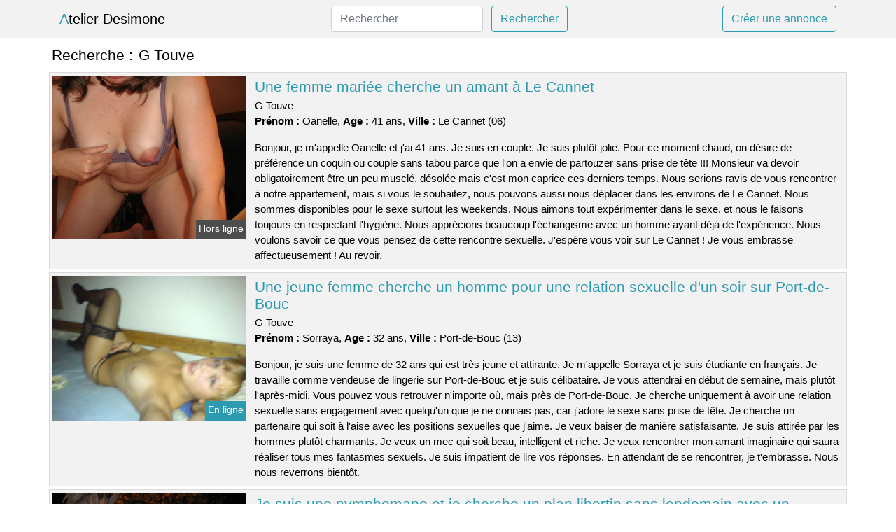

--- FILE ---
content_type: text/html; charset=UTF-8
request_url: https://www.atelier-desimone.com/g-touve
body_size: 6993
content:
<!doctype html>
<html lang="fr">
<head>
    <meta charset="utf-8">
    <meta name="viewport" content="width=device-width, initial-scale=1, shrink-to-fit=no">
    
    <link rel="preconnect" href="https://cdn.atelier-desimone.com" crossorigin>
    <link rel="dns-prefetch" href="https://cdn.atelier-desimone.com">
    
    <link rel="preconnect" href="https://stackpath.bootstrapcdn.com">
    <link rel="preload" as="style"  href="https://stackpath.bootstrapcdn.com/bootstrap/4.5.2/css/bootstrap.min.css">
    <link rel="preload" as="script" href="/js/jquery-3.5.1.min.js">
	<link rel="preload" href="https://cdn.atelier-desimone.com/m/3/39258.jpg" as="image">
    
    <link rel="stylesheet" href="https://stackpath.bootstrapcdn.com/bootstrap/4.5.2/css/bootstrap.min.css" crossorigin="anonymous">
	
	<link rel="icon" href="/favicon.ico" />
	
	<meta name="csrf-token" content="BdAbHUEyMTeUVtXE6yc1HnZmPKGKSHMPzhqSt6cb">
	
	<title>G Touve</title>
	<meta name="description" content="Une femme mariée cherche un amant à Le Cannet. Une jeune femme cherche un homme pour une relation sexuelle d&#039;un soir sur Port-de-Bouc. Je suis une nymphomane et je cherche un plan libertin sans lendemain avec un charmant type viril sur Montbrison. " />
	<link rel="canonical" href="https://www.atelier-desimone.com/g-touve" />
	
			
    <style>
    body{background-color:#ffffff;color: #000000;font-size: 15px;padding-bottom: 50px;}
    a, a:hover{color: #000000;}
    
    .navbar-brand:first-letter{color: #2c9aaf;}
    .navbar-brand{color: #000000 !important;}
    
    h1{font-size:1.3rem;}
    h2{font-size:1.3rem;}
    
    .title{display: flex;}
    .title span{
        font-size:1.3rem;font-weight: 500;line-height: 1.2;}
    }
    
    .c1{color: #2c9aaf;}
     a.c1, a.c1:hover{color: #2c9aaf;}
    .bg_light{background-color: #ffffff;}
    .bg_dark{background-color: #f2f2f2;}
    
    .border, .border-bottom{border-color: #d9d9d9 !important;}
    
    .navbar{background-color: #f2f2f2;}
    .navbar-toggler-icon{color: #000000;}
    
    .thumbnail {position: relative;padding-top: 56.25%;overflow: hidden;}
    .thumbnail img{position: absolute;top: 0;bottom: 0;left: 0;right: 0;}
    
    .searchs{font-size: 0;}
    .searchs li{display: inline-block; margin: 0 5px 5px 0;}
    .searchs a{display:block;line-height:32px;padding: 0 5px;font-size: 15px;;}
    
    .list-unstyled li{line-height:18px;}
    h3{font-size: 15px;font-weight: normal;display: inline;}
    
    .online {position: absolute;right: 4px;bottom: 4px;background: #2c9aaf;padding: 2px 4px 5px 4px;color: #ffffff;font-size:14px;}
    .outline {position: absolute;right: 4px;bottom: 4px;background: #4d4d4d;padding: 2px 4px 5px 4px;color: #ffffff;font-size:14px;}
    
    .btn-contact{position: absolute;top: 5px;right: 10px;background-color: #2c9aaf;border-color:#2c9aaf;}
    .btn-contact:hover, .btn-contact:active, .btn-contact:focus{
        background-color: #27889b !important;
        border-color:#27889b !important;
        box-shadow: unset !important;
    }
    
    .btn-submit{border-color:#2c9aaf;color:#2c9aaf;}
    .btn-submit:hover, .btn-submit:active, .btn-submit:focus{
        background-color: #27889b !important;
        border-color:#27889b !important;
        box-shadow: unset !important;color:#FFFFFF;
    }
    
    .form-control:focus{
        border-color:#2c9aaf;
        box-shadow:initial;
    }
    
        
    </style>
</head>

<body>

<nav class="navbar navbar-expand-lg navbar-light p-0 border-bottom">
	<div class="container p-1v d-flex">
		<a class="navbar-brand" href="/">Atelier Desimone</a>
        <form class="form-inline my-2 my-lg-0 d-none d-md-block" method="post" action="https://www.atelier-desimone.com/rechercher" >
        	<input type="hidden" name="_token" value="BdAbHUEyMTeUVtXE6yc1HnZmPKGKSHMPzhqSt6cb">          	<input class="form-control mr-sm-2" type="search" placeholder="Rechercher" aria-label="Rechercher" name="q" required >
          	<button class="btn btn-outline-primary my-2 my-sm-0 btn-submit" type="submit">Rechercher</button>
        </form>
		<a rel="nofollow" href="/inscription" class="btn btn-outline-primary my-2 btn-submit" >Créer une annonce</a>
	</div>
</nav>


<main>
	<div class="container" >
	
    	<div class="row">
    		<div class="col p-1 title">
	    		<span class="py-2 m-0 mr-2" >Recherche : </span>
	    		<h1 class="py-2 m-0" >G Touve</h1>
	    	</div>
	    </div>
	    
    	<div class="row">
    						<div class="row no-gutters border bg_dark mb-1">
	<div class="col-md-3 col-12 p-0">
		<div class="position-relative" >
    		<a rel="nofollow" href="https://www.atelier-desimone.com/le-cannet-06/une-femme-mariee-cherche-un-amant-a-le-cannet-4405">
    			<img  class="rounded-0 w-100 p-1 h-auto" src="https://cdn.atelier-desimone.com/m/3/39258.jpg" alt="Une femme mariée cherche un amant à @city" width="567"  height="480" >
    		</a>
        	    			<span class="outline" >Hors ligne</span>
        	    	</div>
	</div>
	<div class="col-md-9 col-12 p-1 p-md-2">
		<h2 class="mb-1 mt-0">
			<a class="c1" rel="nofollow"  href="https://www.atelier-desimone.com/le-cannet-06/une-femme-mariee-cherche-un-amant-a-le-cannet-4405" >Une femme mariée cherche un amant à Le Cannet</a>
		</h2>
		<p>
							G Touve<br>
						<b>Prénom : </b>Oanelle, 
			<b>Age : </b>41 ans,
			<b>Ville : </b>Le Cannet (06)
		</p>
		<p class=" mt-3 mb-0" >Bonjour, je m'appelle Oanelle et j'ai 41 ans. Je suis en couple. Je suis plutôt jolie. Pour ce moment chaud, on désire de préférence un coquin ou couple sans tabou parce que l'on a envie de partouzer sans prise de tête !!! Monsieur va devoir obligatoirement être un peu musclé, désolée mais c'est mon caprice ces derniers temps. Nous serions ravis de vous rencontrer à notre appartement, mais si vous le souhaitez, nous pouvons aussi nous déplacer dans les environs de Le Cannet. Nous sommes disponibles pour le sexe surtout les weekends. Nous aimons tout expérimenter dans le sexe, et nous le faisons toujours en respectant l'hygiène. Nous apprécions beaucoup l'échangisme avec un homme ayant déjà de l'expérience. Nous voulons savoir ce que vous pensez de cette rencontre sexuelle. J'espère vous voir sur Le Cannet ! Je vous embrasse affectueusement ! Au revoir.</p>
	</div>
</div>    						<div class="row no-gutters border bg_dark mb-1">
	<div class="col-md-3 col-12 p-0">
		<div class="position-relative" >
    		<a rel="nofollow" href="https://www.atelier-desimone.com/port-de-bouc-13/une-jeune-femme-cherche-un-homme-pour-une-relation-sexuelle-dun-soir-sur-port-de-bouc-4407">
    			<img loading=&quot;lazy&quot; class="rounded-0 w-100 p-1 h-auto" src="https://cdn.atelier-desimone.com/j/2/26601.jpg" alt="Une jeune femme cherche un homme pour une relation sexuelle d&#039;un soir sur @city" width="640"  height="480" >
    		</a>
        	    			<span class="online" >En ligne</span>
        	    	</div>
	</div>
	<div class="col-md-9 col-12 p-1 p-md-2">
		<h2 class="mb-1 mt-0">
			<a class="c1" rel="nofollow"  href="https://www.atelier-desimone.com/port-de-bouc-13/une-jeune-femme-cherche-un-homme-pour-une-relation-sexuelle-dun-soir-sur-port-de-bouc-4407" >Une jeune femme cherche un homme pour une relation sexuelle d&#039;un soir sur Port-de-Bouc</a>
		</h2>
		<p>
							G Touve<br>
						<b>Prénom : </b>Sorraya, 
			<b>Age : </b>32 ans,
			<b>Ville : </b>Port-de-Bouc (13)
		</p>
		<p class=" mt-3 mb-0" >Bonjour, je suis une femme de 32 ans qui est très jeune et attirante. Je m'appelle Sorraya et je suis étudiante en français. Je travaille comme vendeuse de lingerie sur Port-de-Bouc et je suis célibataire. Je vous attendrai en début de semaine, mais plutôt l'après-midi. Vous pouvez vous retrouver n'importe où, mais près de Port-de-Bouc. Je cherche uniquement à avoir une relation sexuelle sans engagement avec quelqu'un que je ne connais pas, car j'adore le sexe sans prise de tête. Je cherche un partenaire qui soit à l'aise avec les positions sexuelles que j'aime. Je veux baiser de manière satisfaisante. Je suis attirée par les hommes plutôt charmants. Je veux un mec qui soit beau, intelligent et riche. Je veux rencontrer mon amant imaginaire qui saura réaliser tous mes fantasmes sexuels. Je suis impatient de lire vos réponses. En attendant de se rencontrer, je t'embrasse. Nous nous reverrons bientôt.</p>
	</div>
</div>    						<div class="row no-gutters border bg_dark mb-1">
	<div class="col-md-3 col-12 p-0">
		<div class="position-relative" >
    		<a rel="nofollow" href="https://www.atelier-desimone.com/montbrison-42/je-suis-une-nymphomane-et-je-cherche-un-plan-libertin-sans-lendemain-avec-un-charmant-type-viril-sur-montbrison-4402">
    			<img loading=&quot;lazy&quot; class="rounded-0 w-100 p-1 h-auto" src="https://cdn.atelier-desimone.com/j/2/26311.jpg" alt="Je suis une nymphomane et je cherche un plan libertin sans lendemain avec un charmant type viril sur @city" width="426"  height="480" >
    		</a>
        	    			<span class="outline" >Hors ligne</span>
        	    	</div>
	</div>
	<div class="col-md-9 col-12 p-1 p-md-2">
		<h2 class="mb-1 mt-0">
			<a class="c1" rel="nofollow"  href="https://www.atelier-desimone.com/montbrison-42/je-suis-une-nymphomane-et-je-cherche-un-plan-libertin-sans-lendemain-avec-un-charmant-type-viril-sur-montbrison-4402" >Je suis une nymphomane et je cherche un plan libertin sans lendemain avec un charmant type viril sur Montbrison</a>
		</h2>
		<p>
							G Touve<br>
						<b>Prénom : </b>Oculine, 
			<b>Age : </b>21 ans,
			<b>Ville : </b>Montbrison (42)
		</p>
		<p class=" mt-3 mb-0" >Bonjour, je m'appelle Oculine et j'ai eu 21 ans. Je suis divorcée et je recherche un homme ouvert d'esprit pour me faire découvrir des nouvelles pratiques sexuelles comme l'échangisme. Je cherche un homme avec qui avoir une relation sexuelle sans engagement, car j'aime faire l'amour de manière désinhibée avec des inconnus. Je fais beaucoup de nouvelles activités, donc j'ai besoin d'un bon gros cochon qui me couvre. Je suis nouveau dans le libertinage et je veux quelqu'un de bien expérimenté. Pourquoi ne pas essayer quelque chose de nouveau et être une soumise pendant que tu t'amuses avec moi et atteins l'orgasme. Je vous attendrai en début de semaine, plutôt le matin. On peut se voir où tu veux, mais pas trop loin de Montbrison. Je vous laisse en espérant découvrir vos commentaires pour satisfaire mes désirs les plus secrets. Je ne veux pas un autre plan, donc si vous ne pouvez me donner satisfaction, je serai contraint de trouver une solution alternative. S'il te plaît, tiens-moi au courant de ce qui se passe ! Je vous fais des bisous!</p>
	</div>
</div>    						<div class="row no-gutters border bg_dark mb-1">
	<div class="col-md-3 col-12 p-0">
		<div class="position-relative" >
    		<a rel="nofollow" href="https://www.atelier-desimone.com/compiegne-60/des-libertins-se-rencontrent-pour-un-plan-sexe-chaud-et-sans-prise-de-tete-sur-compiegne-4403">
    			<img loading=&quot;lazy&quot; class="rounded-0 w-100 p-1 h-auto" src="https://cdn.atelier-desimone.com/j/0/173.jpg" alt="Des libertins se rencontrent pour un plan sexe chaud et sans prise de tête sur @city" width="500"  height="667" >
    		</a>
        	    			<span class="outline" >Hors ligne</span>
        	    	</div>
	</div>
	<div class="col-md-9 col-12 p-1 p-md-2">
		<h2 class="mb-1 mt-0">
			<a class="c1" rel="nofollow"  href="https://www.atelier-desimone.com/compiegne-60/des-libertins-se-rencontrent-pour-un-plan-sexe-chaud-et-sans-prise-de-tete-sur-compiegne-4403" >Des libertins se rencontrent pour un plan sexe chaud et sans prise de tête sur Compiègne</a>
		</h2>
		<p>
							G Touve<br>
						<b>Prénom : </b>Kizzy, 
			<b>Age : </b>24 ans,
			<b>Ville : </b>Compiègne (60)
		</p>
		<p class=" mt-3 mb-0" >Je suis une fille pacsée, je m'appelle Kizzy et j'ai 24 ans. Mon copain a 27 ans. Il est possible de se donner un rendez-vous dans les bois pour une rencontre. Nous sommes disponibles tous les soirs. Si on passe une annonce sexe, c'est pour trouver un partenaire avec qui avoir des relations sexuelles sans limite. Je suis une femme qui aime la liberté et je sais comment faire monter le désir chez un homme. Je suis une femme qui aime beaucoup le sexe et j'adore être gourmande avec les hommes. Je veux être avec deux mecs cochons car j'aime l'idée d'avoir deux pénis pour moi toute seule. Mon partenaire est excité à l'idée de me partager. Maintenant que vous savez ce que je cherche, n'hésitez pas à me contacter. Je suis sûre que nous partagerons un très bon moment ensemble. Je vous dis à bientôt. Bises est un mot français qui signifie "embrasser".</p>
	</div>
</div>    						<div class="row no-gutters border bg_dark mb-1">
	<div class="col-md-3 col-12 p-0">
		<div class="position-relative" >
    		<a rel="nofollow" href="https://www.atelier-desimone.com/dammarie-les-lys-77/une-femme-adulte-qui-a-envie-de-sexe-ce-soir-dammarie-les-lys-4408">
    			<img loading=&quot;lazy&quot; class="rounded-0 w-100 p-1 h-auto" src="https://cdn.atelier-desimone.com/m/4/45848.jpg" alt="Une femme adulte qui a envie de sexe ce soir @city" width="1280"  height="834" >
    		</a>
        	    			<span class="outline" >Hors ligne</span>
        	    	</div>
	</div>
	<div class="col-md-9 col-12 p-1 p-md-2">
		<h2 class="mb-1 mt-0">
			<a class="c1" rel="nofollow"  href="https://www.atelier-desimone.com/dammarie-les-lys-77/une-femme-adulte-qui-a-envie-de-sexe-ce-soir-dammarie-les-lys-4408" >Une femme adulte qui a envie de sexe ce soir Dammarie-les-Lys</a>
		</h2>
		<p>
							G Touve<br>
						<b>Prénom : </b>Zayna, 
			<b>Age : </b>41 ans,
			<b>Ville : </b>Dammarie-les-Lys (77)
		</p>
		<p class=" mt-3 mb-0" >Je suis Zayna, j'ai 41 ans et je vis à Dammarie-les-Lys. Je suis sensuelle, joueuse et coquine. Je suis une femme cougar et je recherche un garçon plutôt jeune. Je veux juste une nuit de folie. Je suis une femme qui aime le sexe et en demande souvent. Je veux vous montrer comment procurer un orgasme. Je cherche un homme pour un plan cul car j'aime avoir des relations sexuelles sans limites avec de nouvelles personnes. J'aime beaucoup de préliminaires différents, donc j'ai besoin d'un bon coup avec de l'expérience. Je n'ai pas de préférence entre chez vous ou ailleurs, tant que c'est propre. Je peux me déplacer sans problème à Dammarie-les-Lys et aux environs. Je suis généralement disponible pendant la journée. Je veux juste m'amuser avec un mec cool. Faites-moi savoir si vous êtes intéressés. Je serais ravie de vous transférer mon e-mail ou mon numéro de téléphone pour que nous puissions communiquer. Je t'embrasse très fort.</p>
	</div>
</div>    						<div class="row no-gutters border bg_dark mb-1">
	<div class="col-md-3 col-12 p-0">
		<div class="position-relative" >
    		<a rel="nofollow" href="https://www.atelier-desimone.com/etampes-91/une-cougar-en-manque-de-sexe-a-envie-dun-mec-tres-vite-sur-etampes-4401">
    			<img loading=&quot;lazy&quot; class="rounded-0 w-100 p-1 h-auto" src="https://cdn.atelier-desimone.com/m/2/29732.jpg" alt="Une cougar en manque de sexe a envie d&#039;un mec très vite sur @city" width="485"  height="480" >
    		</a>
        	    			<span class="outline" >Hors ligne</span>
        	    	</div>
	</div>
	<div class="col-md-9 col-12 p-1 p-md-2">
		<h2 class="mb-1 mt-0">
			<a class="c1" rel="nofollow"  href="https://www.atelier-desimone.com/etampes-91/une-cougar-en-manque-de-sexe-a-envie-dun-mec-tres-vite-sur-etampes-4401" >Une cougar en manque de sexe a envie d&#039;un mec très vite sur Étampes</a>
		</h2>
		<p>
							G Touve<br>
						<b>Prénom : </b>Meriem, 
			<b>Age : </b>46 ans,
			<b>Ville : </b>Étampes (91)
		</p>
		<p class=" mt-3 mb-0" >Je me sens femme cougar et je veux uniquement des jeunes, ou au moins quelqu'un de beaucoup plus jeune que moi. Vous pouvez vous rencontrer dans mon appartement. Dites-moi quand on peut se rencontrer. Je suis disponible tous les après-midi. J'aime les pratiques sexuelles déviantes. Je suis une femme qui aime la liberté et le sexe dans les clubs échangistes. J'aime être espionnée pendant que je me touche dans des lieux publics comme les parkings. Cela m'excite. J'attends vos messages avec impatience. J'attends avec impatience notre première rencontre, cela me stimule habituellement... bisous Meriem.</p>
	</div>
</div>    						<div class="row no-gutters border bg_dark mb-1">
	<div class="col-md-3 col-12 p-0">
		<div class="position-relative" >
    		<a rel="nofollow" href="https://www.atelier-desimone.com/suresnes-92/cette-femme-mature-est-a-la-recherche-dun-plan-sexe-sur-suresnes-4404">
    			<img loading=&quot;lazy&quot; class="rounded-0 w-100 p-1 h-auto" src="https://cdn.atelier-desimone.com/m/0/1609.jpg" alt="Cette femme mature est à la recherche d&#039;un plan sexe sur @city" width="500"  height="667" >
    		</a>
        	    			<span class="outline" >Hors ligne</span>
        	    	</div>
	</div>
	<div class="col-md-9 col-12 p-1 p-md-2">
		<h2 class="mb-1 mt-0">
			<a class="c1" rel="nofollow"  href="https://www.atelier-desimone.com/suresnes-92/cette-femme-mature-est-a-la-recherche-dun-plan-sexe-sur-suresnes-4404" >Cette femme mature est à la recherche d&#039;un plan sexe sur Suresnes</a>
		</h2>
		<p>
							G Touve<br>
						<b>Prénom : </b>Nahila, 
			<b>Age : </b>44 ans,
			<b>Ville : </b>Suresnes (92)
		</p>
		<p class=" mt-3 mb-0" >Je suis une femme mature et je ne cherche qu'à sortir avec des hommes plus jeunes que moi. Je vous rappelle que je veux jouer dans une chaude rencontre sexuelle d'un soir. Je suis une femme mûre qui aime les hommes plus jeunes. Les hommes de moins de 45 ans me font envie. Je veux être le dominant lors d'une relation sexuelle avec toi car je sais que je peux te faire atteindre l'orgasme. Je suis une femme ouverte d'esprit et sans préjugés. J'aime explorer de nouvelles choses et expériences, ce qui me rend très excitée. Je ne suis pas pudique et j'adore le sexe sous toutes ses formes. Je te retrouverai à l'hôtel car je dois être discrète. De plus, je suis disponible après mon travail pour ce rendez-vous secret. Vous pouvez me contacter pour organiser une rencontre libertine d'un soir. Je ne veux pas de mecs plus âgés que moi. Au revoir, je vous aime.</p>
	</div>
</div>    						<div class="row no-gutters border bg_dark mb-1">
	<div class="col-md-3 col-12 p-0">
		<div class="position-relative" >
    		<a rel="nofollow" href="https://www.atelier-desimone.com/malakoff-92/un-plan-cul-pour-une-jeune-femme-coquine-sur-malakoff-4409">
    			<img loading=&quot;lazy&quot; class="rounded-0 w-100 p-1 h-auto" src="https://cdn.atelier-desimone.com/j/2/20648.jpg" alt="Un plan cul pour une jeune femme coquine sur @city" width="640"  height="432" >
    		</a>
        	    			<span class="online" >En ligne</span>
        	    	</div>
	</div>
	<div class="col-md-9 col-12 p-1 p-md-2">
		<h2 class="mb-1 mt-0">
			<a class="c1" rel="nofollow"  href="https://www.atelier-desimone.com/malakoff-92/un-plan-cul-pour-une-jeune-femme-coquine-sur-malakoff-4409" >Un plan cul pour une jeune femme coquine sur Malakoff</a>
		</h2>
		<p>
							G Touve<br>
						<b>Prénom : </b>Kora, 
			<b>Age : </b>34 ans,
			<b>Ville : </b>Malakoff (92)
		</p>
		<p class=" mt-3 mb-0" >Je veux un plan avec un homme qui aime les jeux de rôle. J'ai besoin d'une personne disponible et tranquille pour profiter. Je préfère un mec qui soit plutôt ardent, et surtout avec un pénis assez large pour me donner beaucoup de satisfaction car je suis une libertine assez chaude. Je sais comment jouer avec mes plans cul pour les exciter. Je peux vous rencontrer dans un bar pour cette rencontre sexuelle. Je ne suis pas contre l'idée d'avoir un rendez-vous amoureux dans un hôtel. Je pense que je vais avoir de bons plans cul avec toi. Tout d'abord, vous devez me contacter. J'espère vous rencontrer bientôt ! Au revoir.</p>
	</div>
</div>    						<div class="row no-gutters border bg_dark mb-1">
	<div class="col-md-3 col-12 p-0">
		<div class="position-relative" >
    		<a rel="nofollow" href="https://www.atelier-desimone.com/noisy-le-sec-93/maman-cherche-un-bon-coup-pour-coucher-avec-elle-sur-noisy-le-sec-4406">
    			<img loading=&quot;lazy&quot; class="rounded-0 w-100 p-1 h-auto" src="https://cdn.atelier-desimone.com/m/4/47052.jpg" alt="Maman cherche un bon coup pour coucher avec elle sur @city" width="768"  height="576" >
    		</a>
        	    			<span class="online" >En ligne</span>
        	    	</div>
	</div>
	<div class="col-md-9 col-12 p-1 p-md-2">
		<h2 class="mb-1 mt-0">
			<a class="c1" rel="nofollow"  href="https://www.atelier-desimone.com/noisy-le-sec-93/maman-cherche-un-bon-coup-pour-coucher-avec-elle-sur-noisy-le-sec-4406" >Maman cherche un bon coup pour coucher avec elle sur Noisy-le-Sec</a>
		</h2>
		<p>
							G Touve<br>
						<b>Prénom : </b>Taliya, 
			<b>Age : </b>44 ans,
			<b>Ville : </b>Noisy-le-Sec (93)
		</p>
		<p class=" mt-3 mb-0" >J'ai 44 ans, je suis une femme mûre et divorcée. J'habite à Noisy-le-Sec. J'aime mieux les rencontres en ligne car c'est plus facile de parler avec des gens. Je n'aime pas l'idée de me retrouver dans un endroit bondé et bruyant pour tenter de séduire quelqu'un. Je suis une femme cougar et je trouve les jeunes libertins très attirants. Ils ont moins de 49 ans et cela me plaît. Je veux commander une pizza pendant un plan cul d'une nuit car je sais bien comment te faire bander. Je suis une femme ouverte d'esprit et sans préjugés. J'aime expérimenter de nouvelles choses et jouir de ma liberté sexuelle. Je donne rendez-vous en début de semaine mais plutôt à la fin de journée. On peut se voir où tu veux, mais pas trop loin de Noisy-le-Sec. Je veux un mec avec une grosse bite pour jouir pendant notre baise. Je suis très obéissant si tu me baises bien et je n'ai aucune limite. Je vous invite à me contacter si vous voulez avoir une relation sexuelle avec moi. Je cherche un homme qui aime être coquin et pervers. A bientôt.</p>
	</div>
</div>    						<div class="row no-gutters border bg_dark mb-1">
	<div class="col-md-3 col-12 p-0">
		<div class="position-relative" >
    		<a rel="nofollow" href="https://www.atelier-desimone.com/ermont-95/une-jeune-femme-en-couple-sur-ermont-est-a-la-recherche-dun-partenaire-pour-une-soiree-adultere-4410">
    			<img loading=&quot;lazy&quot; class="rounded-0 w-100 p-1 h-auto" src="https://cdn.atelier-desimone.com/j/0/5459.jpg" alt="Une jeune femme en couple sur @city est à la recherche d&#039;un partenaire pour une soirée adultère" width="800"  height="482" >
    		</a>
        	    			<span class="online" >En ligne</span>
        	    	</div>
	</div>
	<div class="col-md-9 col-12 p-1 p-md-2">
		<h2 class="mb-1 mt-0">
			<a class="c1" rel="nofollow"  href="https://www.atelier-desimone.com/ermont-95/une-jeune-femme-en-couple-sur-ermont-est-a-la-recherche-dun-partenaire-pour-une-soiree-adultere-4410" >Une jeune femme en couple sur Ermont est à la recherche d&#039;un partenaire pour une soirée adultère</a>
		</h2>
		<p>
							G Touve<br>
						<b>Prénom : </b>Elphie, 
			<b>Age : </b>32 ans,
			<b>Ville : </b>Ermont (95)
		</p>
		<p class=" mt-3 mb-0" >Je m'appelle Elphie, j'ai 32 ans et je travaille dans une entreprise d'import / export. Je ne vais plus me stresser pour les choses qui n'en valent pas la peine. Je vais profiter de chaque moment et arrêter de me soucier du futur. Je suis une femme qui aime séduire et accumuler les hommes. J'adore les cunnilingus car ils me procurent beaucoup de plaisir. Je suis une jeune femme qui aime être audacieuse au lit avec les hommes. On peut se voir, je peux tous les soirs. Je te laisse choisir l'adresse, mais seulement dans Ermont. Je recherche un homme ouvert d'esprit. Quelqu'un qui aime jouir très fort sans tabous. Si vous souhaitez me rencontrer, veuillez m'écrire. Je souhaite que vous ayez compris mon message et puissiez y répondre favorablement. Au revoir.</p>
	</div>
</div>    		    	</div>
    	
    	    	
    	<div class="row">
    		<div class="col p-0">
            	<ul class="list-unstyled searchs" >
                	                		<li><a class="border bg_dark" href="https://www.atelier-desimone.com/chat-rencontre-amical">Chat Rencontre Amical</a></li>
                	                		<li><a class="border bg_dark" href="https://www.atelier-desimone.com/rencontre-erotic">Rencontre Erotic</a></li>
                	                		<li><a class="border bg_dark" href="https://www.atelier-desimone.com/petites-annonces-escorte-black-bruyeres-et-montberault">Petites annonces escorte black Bruyères-et-Montbérault</a></li>
                	                		<li><a class="border bg_dark" href="https://www.atelier-desimone.com/petites-annonces-escorte-black-cornil">Petites annonces escorte black Cornil</a></li>
                	                		<li><a class="border bg_dark" href="https://www.atelier-desimone.com/instant-zen-angers">Instant Zen Angers</a></li>
                	                		<li><a class="border bg_dark" href="https://www.atelier-desimone.com/traduction-rejoindre">Traduction Rejoindre</a></li>
                	                		<li><a class="border bg_dark" href="https://www.atelier-desimone.com/vivastreet-gay-mulhouse">Vivastreet Gay Mulhouse</a></li>
                	                		<li><a class="border bg_dark" href="https://www.atelier-desimone.com/petites-annonces-escorte-black-caderousse">Petites annonces escorte black Caderousse</a></li>
                	                		<li><a class="border bg_dark" href="https://www.atelier-desimone.com/petites-annonces-escorte-black-besse-sur-braye">Petites annonces escorte black Bessé-sur-Braye</a></li>
                	                		<li><a class="border bg_dark" href="https://www.atelier-desimone.com/video-gay-scato">Video Gay Scato</a></li>
                	                		<li><a class="border bg_dark" href="https://www.atelier-desimone.com/videos-beurette">Videos Beurette</a></li>
                	                		<li><a class="border bg_dark" href="https://www.atelier-desimone.com/petites-annonces-escorte-black-andlau">Petites annonces escorte black Andlau</a></li>
                	                		<li><a class="border bg_dark" href="https://www.atelier-desimone.com/cpam-toulon-professionnel-de-sante">Cpam Toulon Professionnel De Sante</a></li>
                	                		<li><a class="border bg_dark" href="https://www.atelier-desimone.com/massage-femme-mure">Massage Femme Mure</a></li>
                	                		<li><a class="border bg_dark" href="https://www.atelier-desimone.com/petites-annonces-escorte-black-bray-en-val">Petites annonces escorte black Bray-en-Val</a></li>
                	                		<li><a class="border bg_dark" href="https://www.atelier-desimone.com/sexe-girl-black">Sexe Girl Black</a></li>
                	                		<li><a class="border bg_dark" href="https://www.atelier-desimone.com/auto-montevrain">Auto Montevrain</a></li>
                	                		<li><a class="border bg_dark" href="https://www.atelier-desimone.com/photos-vintage-femme">Photos Vintage Femme</a></li>
                	                		<li><a class="border bg_dark" href="https://www.atelier-desimone.com/maison-a-vendre-a-menton">Maison A Vendre A Menton</a></li>
                	                		<li><a class="border bg_dark" href="https://www.atelier-desimone.com/eacort-paris">Eacort Paris</a></li>
                	                	
                	            	</ul>
            </div>
    	</div>
    	
    </div>
</main>



<script src="/js/jquery-3.5.1.min.js" ></script>
<script type="text/javascript">
    $.ajaxSetup({
        headers: {
            'X-CSRF-TOKEN': $('meta[name="csrf-token"]').attr('content')
        }
    });

    function aVisitor()
    {
    	$.post( "/a-visitor" );
    }

    $( document ).ready(function() {
    	aVisitor();
    });
</script>
    
<script defer src="https://static.cloudflareinsights.com/beacon.min.js/vcd15cbe7772f49c399c6a5babf22c1241717689176015" integrity="sha512-ZpsOmlRQV6y907TI0dKBHq9Md29nnaEIPlkf84rnaERnq6zvWvPUqr2ft8M1aS28oN72PdrCzSjY4U6VaAw1EQ==" data-cf-beacon='{"version":"2024.11.0","token":"0c7f7e4d95f94884b72a64206634aecc","r":1,"server_timing":{"name":{"cfCacheStatus":true,"cfEdge":true,"cfExtPri":true,"cfL4":true,"cfOrigin":true,"cfSpeedBrain":true},"location_startswith":null}}' crossorigin="anonymous"></script>
</body>
</html>